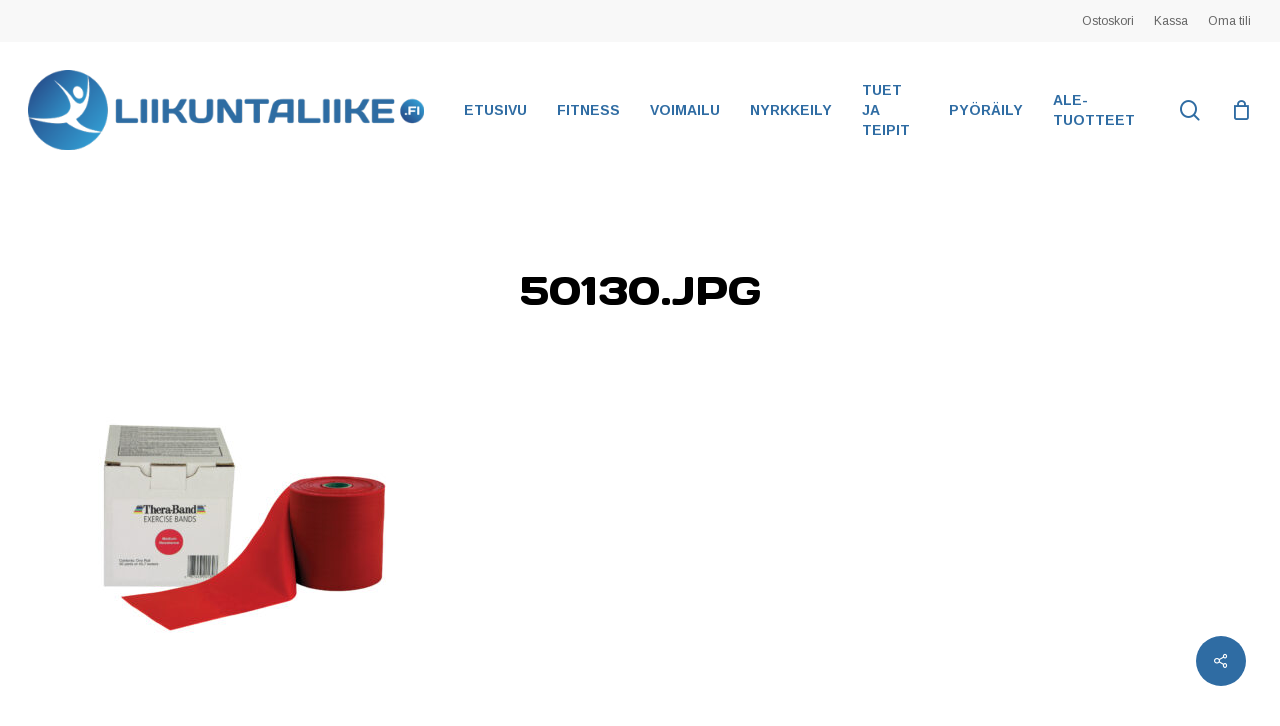

--- FILE ---
content_type: text/html; charset=UTF-8
request_url: https://liikuntaliike.fi/?attachment_id=17287
body_size: 16907
content:
<!doctype html>
<html lang="fi" class="no-js">
<head>
	<meta charset="UTF-8">
	<meta name="viewport" content="width=device-width, initial-scale=1, maximum-scale=1, user-scalable=0" /><meta name='robots' content='index, follow, max-image-preview:large, max-snippet:-1, max-video-preview:-1' />
	<style>img:is([sizes="auto" i], [sizes^="auto," i]) { contain-intrinsic-size: 3000px 1500px }</style>
	<script id="cookieyes" type="text/javascript" src="https://cdn-cookieyes.com/client_data/b977064d87a3ed2a7149a155/script.js"></script>
	<!-- This site is optimized with the Yoast SEO plugin v26.8 - https://yoast.com/product/yoast-seo-wordpress/ -->
	<title>50130.jpg - Liikuntaliike</title>
	<link rel="canonical" href="https://liikuntaliike.fi/" />
	<meta property="og:locale" content="fi_FI" />
	<meta property="og:type" content="article" />
	<meta property="og:title" content="50130.jpg - Liikuntaliike" />
	<meta property="og:url" content="https://liikuntaliike.fi/" />
	<meta property="og:site_name" content="Liikuntaliike" />
	<meta property="article:publisher" content="https://www.facebook.com/Liikuntaliike/" />
	<meta property="og:image" content="https://liikuntaliike.fi" />
	<meta property="og:image:width" content="2043" />
	<meta property="og:image:height" content="1500" />
	<meta property="og:image:type" content="image/jpeg" />
	<meta name="twitter:card" content="summary_large_image" />
	<script type="application/ld+json" class="yoast-schema-graph">{"@context":"https://schema.org","@graph":[{"@type":"WebPage","@id":"https://liikuntaliike.fi/","url":"https://liikuntaliike.fi/","name":"50130.jpg - Liikuntaliike","isPartOf":{"@id":"https://liikuntaliike.fi/#website"},"primaryImageOfPage":{"@id":"https://liikuntaliike.fi/#primaryimage"},"image":{"@id":"https://liikuntaliike.fi/#primaryimage"},"thumbnailUrl":"https://liikuntaliike.fi/wp-content/uploads/2020/04/50130.jpg","datePublished":"2020-04-17T17:50:14+00:00","breadcrumb":{"@id":"https://liikuntaliike.fi/#breadcrumb"},"inLanguage":"fi","potentialAction":[{"@type":"ReadAction","target":["https://liikuntaliike.fi/"]}]},{"@type":"ImageObject","inLanguage":"fi","@id":"https://liikuntaliike.fi/#primaryimage","url":"https://liikuntaliike.fi/wp-content/uploads/2020/04/50130.jpg","contentUrl":"https://liikuntaliike.fi/wp-content/uploads/2020/04/50130.jpg","width":2043,"height":1500},{"@type":"BreadcrumbList","@id":"https://liikuntaliike.fi/#breadcrumb","itemListElement":[{"@type":"ListItem","position":1,"name":"Etusivu","item":"https://liikuntaliike.fi/"},{"@type":"ListItem","position":2,"name":"Thera-Band Jumppanauha 45m","item":"https://liikuntaliike.fi/tuote/thera-band-jumppanauha/"},{"@type":"ListItem","position":3,"name":"50130.jpg"}]},{"@type":"WebSite","@id":"https://liikuntaliike.fi/#website","url":"https://liikuntaliike.fi/","name":"Liikuntaliike","description":"Palveleva urheilutarvikkeiden ja pyörien verkkokauppa","publisher":{"@id":"https://liikuntaliike.fi/#organization"},"potentialAction":[{"@type":"SearchAction","target":{"@type":"EntryPoint","urlTemplate":"https://liikuntaliike.fi/?s={search_term_string}"},"query-input":{"@type":"PropertyValueSpecification","valueRequired":true,"valueName":"search_term_string"}}],"inLanguage":"fi"},{"@type":"Organization","@id":"https://liikuntaliike.fi/#organization","name":"LiikuntaLiike","url":"https://liikuntaliike.fi/","logo":{"@type":"ImageObject","inLanguage":"fi","@id":"https://liikuntaliike.fi/#/schema/logo/image/","url":"https://liikuntaliike.fi/wp-content/uploads/2014/10/Liikuntaliike_logo_final.png","contentUrl":"https://liikuntaliike.fi/wp-content/uploads/2014/10/Liikuntaliike_logo_final.png","width":391,"height":75,"caption":"LiikuntaLiike"},"image":{"@id":"https://liikuntaliike.fi/#/schema/logo/image/"},"sameAs":["https://www.facebook.com/Liikuntaliike/","https://www.instagram.com/liikuntaliike/","https://fi.pinterest.com/liikuntaliike/pins/"]}]}</script>
	<!-- / Yoast SEO plugin. -->


<link rel='dns-prefetch' href='//www.googletagmanager.com' />
<link rel='dns-prefetch' href='//fonts.googleapis.com' />
<link rel="alternate" type="application/rss+xml" title="Liikuntaliike &raquo; syöte" href="https://liikuntaliike.fi/feed/" />
<link rel="alternate" type="application/rss+xml" title="Liikuntaliike &raquo; kommenttien syöte" href="https://liikuntaliike.fi/comments/feed/" />
<script type="text/javascript">
/* <![CDATA[ */
window._wpemojiSettings = {"baseUrl":"https:\/\/s.w.org\/images\/core\/emoji\/15.0.3\/72x72\/","ext":".png","svgUrl":"https:\/\/s.w.org\/images\/core\/emoji\/15.0.3\/svg\/","svgExt":".svg","source":{"concatemoji":"https:\/\/liikuntaliike.fi\/wp-includes\/js\/wp-emoji-release.min.js?ver=6.7.4"}};
/*! This file is auto-generated */
!function(i,n){var o,s,e;function c(e){try{var t={supportTests:e,timestamp:(new Date).valueOf()};sessionStorage.setItem(o,JSON.stringify(t))}catch(e){}}function p(e,t,n){e.clearRect(0,0,e.canvas.width,e.canvas.height),e.fillText(t,0,0);var t=new Uint32Array(e.getImageData(0,0,e.canvas.width,e.canvas.height).data),r=(e.clearRect(0,0,e.canvas.width,e.canvas.height),e.fillText(n,0,0),new Uint32Array(e.getImageData(0,0,e.canvas.width,e.canvas.height).data));return t.every(function(e,t){return e===r[t]})}function u(e,t,n){switch(t){case"flag":return n(e,"\ud83c\udff3\ufe0f\u200d\u26a7\ufe0f","\ud83c\udff3\ufe0f\u200b\u26a7\ufe0f")?!1:!n(e,"\ud83c\uddfa\ud83c\uddf3","\ud83c\uddfa\u200b\ud83c\uddf3")&&!n(e,"\ud83c\udff4\udb40\udc67\udb40\udc62\udb40\udc65\udb40\udc6e\udb40\udc67\udb40\udc7f","\ud83c\udff4\u200b\udb40\udc67\u200b\udb40\udc62\u200b\udb40\udc65\u200b\udb40\udc6e\u200b\udb40\udc67\u200b\udb40\udc7f");case"emoji":return!n(e,"\ud83d\udc26\u200d\u2b1b","\ud83d\udc26\u200b\u2b1b")}return!1}function f(e,t,n){var r="undefined"!=typeof WorkerGlobalScope&&self instanceof WorkerGlobalScope?new OffscreenCanvas(300,150):i.createElement("canvas"),a=r.getContext("2d",{willReadFrequently:!0}),o=(a.textBaseline="top",a.font="600 32px Arial",{});return e.forEach(function(e){o[e]=t(a,e,n)}),o}function t(e){var t=i.createElement("script");t.src=e,t.defer=!0,i.head.appendChild(t)}"undefined"!=typeof Promise&&(o="wpEmojiSettingsSupports",s=["flag","emoji"],n.supports={everything:!0,everythingExceptFlag:!0},e=new Promise(function(e){i.addEventListener("DOMContentLoaded",e,{once:!0})}),new Promise(function(t){var n=function(){try{var e=JSON.parse(sessionStorage.getItem(o));if("object"==typeof e&&"number"==typeof e.timestamp&&(new Date).valueOf()<e.timestamp+604800&&"object"==typeof e.supportTests)return e.supportTests}catch(e){}return null}();if(!n){if("undefined"!=typeof Worker&&"undefined"!=typeof OffscreenCanvas&&"undefined"!=typeof URL&&URL.createObjectURL&&"undefined"!=typeof Blob)try{var e="postMessage("+f.toString()+"("+[JSON.stringify(s),u.toString(),p.toString()].join(",")+"));",r=new Blob([e],{type:"text/javascript"}),a=new Worker(URL.createObjectURL(r),{name:"wpTestEmojiSupports"});return void(a.onmessage=function(e){c(n=e.data),a.terminate(),t(n)})}catch(e){}c(n=f(s,u,p))}t(n)}).then(function(e){for(var t in e)n.supports[t]=e[t],n.supports.everything=n.supports.everything&&n.supports[t],"flag"!==t&&(n.supports.everythingExceptFlag=n.supports.everythingExceptFlag&&n.supports[t]);n.supports.everythingExceptFlag=n.supports.everythingExceptFlag&&!n.supports.flag,n.DOMReady=!1,n.readyCallback=function(){n.DOMReady=!0}}).then(function(){return e}).then(function(){var e;n.supports.everything||(n.readyCallback(),(e=n.source||{}).concatemoji?t(e.concatemoji):e.wpemoji&&e.twemoji&&(t(e.twemoji),t(e.wpemoji)))}))}((window,document),window._wpemojiSettings);
/* ]]> */
</script>
<link rel='stylesheet' id='shipit-pickup-point-block-css' href='https://liikuntaliike.fi/wp-content/plugins/wb-shipit/includes/pickup_point_search_block/build/style-shipit-pickup-point-search.css?ver=2.4.1' type='text/css' media='all' />
<style id='wp-emoji-styles-inline-css' type='text/css'>

	img.wp-smiley, img.emoji {
		display: inline !important;
		border: none !important;
		box-shadow: none !important;
		height: 1em !important;
		width: 1em !important;
		margin: 0 0.07em !important;
		vertical-align: -0.1em !important;
		background: none !important;
		padding: 0 !important;
	}
</style>
<link rel='stylesheet' id='wp-block-library-css' href='https://liikuntaliike.fi/wp-includes/css/dist/block-library/style.min.css?ver=6.7.4' type='text/css' media='all' />
<style id='global-styles-inline-css' type='text/css'>
:root{--wp--preset--aspect-ratio--square: 1;--wp--preset--aspect-ratio--4-3: 4/3;--wp--preset--aspect-ratio--3-4: 3/4;--wp--preset--aspect-ratio--3-2: 3/2;--wp--preset--aspect-ratio--2-3: 2/3;--wp--preset--aspect-ratio--16-9: 16/9;--wp--preset--aspect-ratio--9-16: 9/16;--wp--preset--color--black: #000000;--wp--preset--color--cyan-bluish-gray: #abb8c3;--wp--preset--color--white: #ffffff;--wp--preset--color--pale-pink: #f78da7;--wp--preset--color--vivid-red: #cf2e2e;--wp--preset--color--luminous-vivid-orange: #ff6900;--wp--preset--color--luminous-vivid-amber: #fcb900;--wp--preset--color--light-green-cyan: #7bdcb5;--wp--preset--color--vivid-green-cyan: #00d084;--wp--preset--color--pale-cyan-blue: #8ed1fc;--wp--preset--color--vivid-cyan-blue: #0693e3;--wp--preset--color--vivid-purple: #9b51e0;--wp--preset--gradient--vivid-cyan-blue-to-vivid-purple: linear-gradient(135deg,rgba(6,147,227,1) 0%,rgb(155,81,224) 100%);--wp--preset--gradient--light-green-cyan-to-vivid-green-cyan: linear-gradient(135deg,rgb(122,220,180) 0%,rgb(0,208,130) 100%);--wp--preset--gradient--luminous-vivid-amber-to-luminous-vivid-orange: linear-gradient(135deg,rgba(252,185,0,1) 0%,rgba(255,105,0,1) 100%);--wp--preset--gradient--luminous-vivid-orange-to-vivid-red: linear-gradient(135deg,rgba(255,105,0,1) 0%,rgb(207,46,46) 100%);--wp--preset--gradient--very-light-gray-to-cyan-bluish-gray: linear-gradient(135deg,rgb(238,238,238) 0%,rgb(169,184,195) 100%);--wp--preset--gradient--cool-to-warm-spectrum: linear-gradient(135deg,rgb(74,234,220) 0%,rgb(151,120,209) 20%,rgb(207,42,186) 40%,rgb(238,44,130) 60%,rgb(251,105,98) 80%,rgb(254,248,76) 100%);--wp--preset--gradient--blush-light-purple: linear-gradient(135deg,rgb(255,206,236) 0%,rgb(152,150,240) 100%);--wp--preset--gradient--blush-bordeaux: linear-gradient(135deg,rgb(254,205,165) 0%,rgb(254,45,45) 50%,rgb(107,0,62) 100%);--wp--preset--gradient--luminous-dusk: linear-gradient(135deg,rgb(255,203,112) 0%,rgb(199,81,192) 50%,rgb(65,88,208) 100%);--wp--preset--gradient--pale-ocean: linear-gradient(135deg,rgb(255,245,203) 0%,rgb(182,227,212) 50%,rgb(51,167,181) 100%);--wp--preset--gradient--electric-grass: linear-gradient(135deg,rgb(202,248,128) 0%,rgb(113,206,126) 100%);--wp--preset--gradient--midnight: linear-gradient(135deg,rgb(2,3,129) 0%,rgb(40,116,252) 100%);--wp--preset--font-size--small: 13px;--wp--preset--font-size--medium: 20px;--wp--preset--font-size--large: 36px;--wp--preset--font-size--x-large: 42px;--wp--preset--spacing--20: 0.44rem;--wp--preset--spacing--30: 0.67rem;--wp--preset--spacing--40: 1rem;--wp--preset--spacing--50: 1.5rem;--wp--preset--spacing--60: 2.25rem;--wp--preset--spacing--70: 3.38rem;--wp--preset--spacing--80: 5.06rem;--wp--preset--shadow--natural: 6px 6px 9px rgba(0, 0, 0, 0.2);--wp--preset--shadow--deep: 12px 12px 50px rgba(0, 0, 0, 0.4);--wp--preset--shadow--sharp: 6px 6px 0px rgba(0, 0, 0, 0.2);--wp--preset--shadow--outlined: 6px 6px 0px -3px rgba(255, 255, 255, 1), 6px 6px rgba(0, 0, 0, 1);--wp--preset--shadow--crisp: 6px 6px 0px rgba(0, 0, 0, 1);}:root { --wp--style--global--content-size: 1300px;--wp--style--global--wide-size: 1300px; }:where(body) { margin: 0; }.wp-site-blocks > .alignleft { float: left; margin-right: 2em; }.wp-site-blocks > .alignright { float: right; margin-left: 2em; }.wp-site-blocks > .aligncenter { justify-content: center; margin-left: auto; margin-right: auto; }:where(.is-layout-flex){gap: 0.5em;}:where(.is-layout-grid){gap: 0.5em;}.is-layout-flow > .alignleft{float: left;margin-inline-start: 0;margin-inline-end: 2em;}.is-layout-flow > .alignright{float: right;margin-inline-start: 2em;margin-inline-end: 0;}.is-layout-flow > .aligncenter{margin-left: auto !important;margin-right: auto !important;}.is-layout-constrained > .alignleft{float: left;margin-inline-start: 0;margin-inline-end: 2em;}.is-layout-constrained > .alignright{float: right;margin-inline-start: 2em;margin-inline-end: 0;}.is-layout-constrained > .aligncenter{margin-left: auto !important;margin-right: auto !important;}.is-layout-constrained > :where(:not(.alignleft):not(.alignright):not(.alignfull)){max-width: var(--wp--style--global--content-size);margin-left: auto !important;margin-right: auto !important;}.is-layout-constrained > .alignwide{max-width: var(--wp--style--global--wide-size);}body .is-layout-flex{display: flex;}.is-layout-flex{flex-wrap: wrap;align-items: center;}.is-layout-flex > :is(*, div){margin: 0;}body .is-layout-grid{display: grid;}.is-layout-grid > :is(*, div){margin: 0;}body{padding-top: 0px;padding-right: 0px;padding-bottom: 0px;padding-left: 0px;}:root :where(.wp-element-button, .wp-block-button__link){background-color: #32373c;border-width: 0;color: #fff;font-family: inherit;font-size: inherit;line-height: inherit;padding: calc(0.667em + 2px) calc(1.333em + 2px);text-decoration: none;}.has-black-color{color: var(--wp--preset--color--black) !important;}.has-cyan-bluish-gray-color{color: var(--wp--preset--color--cyan-bluish-gray) !important;}.has-white-color{color: var(--wp--preset--color--white) !important;}.has-pale-pink-color{color: var(--wp--preset--color--pale-pink) !important;}.has-vivid-red-color{color: var(--wp--preset--color--vivid-red) !important;}.has-luminous-vivid-orange-color{color: var(--wp--preset--color--luminous-vivid-orange) !important;}.has-luminous-vivid-amber-color{color: var(--wp--preset--color--luminous-vivid-amber) !important;}.has-light-green-cyan-color{color: var(--wp--preset--color--light-green-cyan) !important;}.has-vivid-green-cyan-color{color: var(--wp--preset--color--vivid-green-cyan) !important;}.has-pale-cyan-blue-color{color: var(--wp--preset--color--pale-cyan-blue) !important;}.has-vivid-cyan-blue-color{color: var(--wp--preset--color--vivid-cyan-blue) !important;}.has-vivid-purple-color{color: var(--wp--preset--color--vivid-purple) !important;}.has-black-background-color{background-color: var(--wp--preset--color--black) !important;}.has-cyan-bluish-gray-background-color{background-color: var(--wp--preset--color--cyan-bluish-gray) !important;}.has-white-background-color{background-color: var(--wp--preset--color--white) !important;}.has-pale-pink-background-color{background-color: var(--wp--preset--color--pale-pink) !important;}.has-vivid-red-background-color{background-color: var(--wp--preset--color--vivid-red) !important;}.has-luminous-vivid-orange-background-color{background-color: var(--wp--preset--color--luminous-vivid-orange) !important;}.has-luminous-vivid-amber-background-color{background-color: var(--wp--preset--color--luminous-vivid-amber) !important;}.has-light-green-cyan-background-color{background-color: var(--wp--preset--color--light-green-cyan) !important;}.has-vivid-green-cyan-background-color{background-color: var(--wp--preset--color--vivid-green-cyan) !important;}.has-pale-cyan-blue-background-color{background-color: var(--wp--preset--color--pale-cyan-blue) !important;}.has-vivid-cyan-blue-background-color{background-color: var(--wp--preset--color--vivid-cyan-blue) !important;}.has-vivid-purple-background-color{background-color: var(--wp--preset--color--vivid-purple) !important;}.has-black-border-color{border-color: var(--wp--preset--color--black) !important;}.has-cyan-bluish-gray-border-color{border-color: var(--wp--preset--color--cyan-bluish-gray) !important;}.has-white-border-color{border-color: var(--wp--preset--color--white) !important;}.has-pale-pink-border-color{border-color: var(--wp--preset--color--pale-pink) !important;}.has-vivid-red-border-color{border-color: var(--wp--preset--color--vivid-red) !important;}.has-luminous-vivid-orange-border-color{border-color: var(--wp--preset--color--luminous-vivid-orange) !important;}.has-luminous-vivid-amber-border-color{border-color: var(--wp--preset--color--luminous-vivid-amber) !important;}.has-light-green-cyan-border-color{border-color: var(--wp--preset--color--light-green-cyan) !important;}.has-vivid-green-cyan-border-color{border-color: var(--wp--preset--color--vivid-green-cyan) !important;}.has-pale-cyan-blue-border-color{border-color: var(--wp--preset--color--pale-cyan-blue) !important;}.has-vivid-cyan-blue-border-color{border-color: var(--wp--preset--color--vivid-cyan-blue) !important;}.has-vivid-purple-border-color{border-color: var(--wp--preset--color--vivid-purple) !important;}.has-vivid-cyan-blue-to-vivid-purple-gradient-background{background: var(--wp--preset--gradient--vivid-cyan-blue-to-vivid-purple) !important;}.has-light-green-cyan-to-vivid-green-cyan-gradient-background{background: var(--wp--preset--gradient--light-green-cyan-to-vivid-green-cyan) !important;}.has-luminous-vivid-amber-to-luminous-vivid-orange-gradient-background{background: var(--wp--preset--gradient--luminous-vivid-amber-to-luminous-vivid-orange) !important;}.has-luminous-vivid-orange-to-vivid-red-gradient-background{background: var(--wp--preset--gradient--luminous-vivid-orange-to-vivid-red) !important;}.has-very-light-gray-to-cyan-bluish-gray-gradient-background{background: var(--wp--preset--gradient--very-light-gray-to-cyan-bluish-gray) !important;}.has-cool-to-warm-spectrum-gradient-background{background: var(--wp--preset--gradient--cool-to-warm-spectrum) !important;}.has-blush-light-purple-gradient-background{background: var(--wp--preset--gradient--blush-light-purple) !important;}.has-blush-bordeaux-gradient-background{background: var(--wp--preset--gradient--blush-bordeaux) !important;}.has-luminous-dusk-gradient-background{background: var(--wp--preset--gradient--luminous-dusk) !important;}.has-pale-ocean-gradient-background{background: var(--wp--preset--gradient--pale-ocean) !important;}.has-electric-grass-gradient-background{background: var(--wp--preset--gradient--electric-grass) !important;}.has-midnight-gradient-background{background: var(--wp--preset--gradient--midnight) !important;}.has-small-font-size{font-size: var(--wp--preset--font-size--small) !important;}.has-medium-font-size{font-size: var(--wp--preset--font-size--medium) !important;}.has-large-font-size{font-size: var(--wp--preset--font-size--large) !important;}.has-x-large-font-size{font-size: var(--wp--preset--font-size--x-large) !important;}
:where(.wp-block-post-template.is-layout-flex){gap: 1.25em;}:where(.wp-block-post-template.is-layout-grid){gap: 1.25em;}
:where(.wp-block-columns.is-layout-flex){gap: 2em;}:where(.wp-block-columns.is-layout-grid){gap: 2em;}
:root :where(.wp-block-pullquote){font-size: 1.5em;line-height: 1.6;}
</style>
<link rel='stylesheet' id='salient-social-css' href='https://liikuntaliike.fi/wp-content/plugins/salient-social/css/style.css?ver=1.2.6' type='text/css' media='all' />
<style id='salient-social-inline-css' type='text/css'>

  .sharing-default-minimal .nectar-love.loved,
  body .nectar-social[data-color-override="override"].fixed > a:before, 
  body .nectar-social[data-color-override="override"].fixed .nectar-social-inner a,
  .sharing-default-minimal .nectar-social[data-color-override="override"] .nectar-social-inner a:hover,
  .nectar-social.vertical[data-color-override="override"] .nectar-social-inner a:hover {
    background-color: #2f6ca3;
  }
  .nectar-social.hover .nectar-love.loved,
  .nectar-social.hover > .nectar-love-button a:hover,
  .nectar-social[data-color-override="override"].hover > div a:hover,
  #single-below-header .nectar-social[data-color-override="override"].hover > div a:hover,
  .nectar-social[data-color-override="override"].hover .share-btn:hover,
  .sharing-default-minimal .nectar-social[data-color-override="override"] .nectar-social-inner a {
    border-color: #2f6ca3;
  }
  #single-below-header .nectar-social.hover .nectar-love.loved i,
  #single-below-header .nectar-social.hover[data-color-override="override"] a:hover,
  #single-below-header .nectar-social.hover[data-color-override="override"] a:hover i,
  #single-below-header .nectar-social.hover .nectar-love-button a:hover i,
  .nectar-love:hover i,
  .hover .nectar-love:hover .total_loves,
  .nectar-love.loved i,
  .nectar-social.hover .nectar-love.loved .total_loves,
  .nectar-social.hover .share-btn:hover, 
  .nectar-social[data-color-override="override"].hover .nectar-social-inner a:hover,
  .nectar-social[data-color-override="override"].hover > div:hover span,
  .sharing-default-minimal .nectar-social[data-color-override="override"] .nectar-social-inner a:not(:hover) i,
  .sharing-default-minimal .nectar-social[data-color-override="override"] .nectar-social-inner a:not(:hover) {
    color: #2f6ca3;
  }
</style>
<link rel='stylesheet' id='woocommerce_shipit_profrontend_css-css' href='https://liikuntaliike.fi/wp-content/plugins/wb-shipit/assets/css/frontend.min.css?ver=1.0.0' type='text/css' media='all' />
<link rel='stylesheet' id='woocommerce_shipit_propickup-point-search-v2-css-css' href='https://liikuntaliike.fi/wp-content/plugins/wb-shipit/includes/pickup_point_search/dist/index.css?ver=1.0.0' type='text/css' media='all' />
<link rel='stylesheet' id='woocommerce-layout-css' href='https://liikuntaliike.fi/wp-content/plugins/woocommerce/assets/css/woocommerce-layout.css?ver=10.3.7' type='text/css' media='all' />
<link rel='stylesheet' id='woocommerce-smallscreen-css' href='https://liikuntaliike.fi/wp-content/plugins/woocommerce/assets/css/woocommerce-smallscreen.css?ver=10.3.7' type='text/css' media='only screen and (max-width: 768px)' />
<link rel='stylesheet' id='woocommerce-general-css' href='https://liikuntaliike.fi/wp-content/plugins/woocommerce/assets/css/woocommerce.css?ver=10.3.7' type='text/css' media='all' />
<style id='woocommerce-inline-inline-css' type='text/css'>
.woocommerce form .form-row .required { visibility: visible; }
</style>
<link rel='stylesheet' id='dashicons-css' href='https://liikuntaliike.fi/wp-includes/css/dashicons.min.css?ver=6.7.4' type='text/css' media='all' />
<link rel='stylesheet' id='brands-styles-css' href='https://liikuntaliike.fi/wp-content/plugins/woocommerce/assets/css/brands.css?ver=10.3.7' type='text/css' media='all' />
<link rel='stylesheet' id='font-awesome-css' href='https://liikuntaliike.fi/wp-content/themes/salient/css/font-awesome-legacy.min.css?ver=4.7.1' type='text/css' media='all' />
<link rel='stylesheet' id='salient-grid-system-css' href='https://liikuntaliike.fi/wp-content/themes/salient/css/build/grid-system.css?ver=18.0.2' type='text/css' media='all' />
<link rel='stylesheet' id='main-styles-css' href='https://liikuntaliike.fi/wp-content/themes/salient/css/build/style.css?ver=18.0.2' type='text/css' media='all' />
<link rel='stylesheet' id='nectar-header-secondary-nav-css' href='https://liikuntaliike.fi/wp-content/themes/salient/css/build/header/header-secondary-nav.css?ver=18.0.2' type='text/css' media='all' />
<link rel='stylesheet' id='nectar-single-styles-css' href='https://liikuntaliike.fi/wp-content/themes/salient/css/build/single.css?ver=18.0.2' type='text/css' media='all' />
<link rel='stylesheet' id='nectar-wpforms-css' href='https://liikuntaliike.fi/wp-content/themes/salient/css/build/third-party/wpforms.css?ver=18.0.2' type='text/css' media='all' />
<link rel='stylesheet' id='nectar_default_font_open_sans-css' href='https://fonts.googleapis.com/css?family=Open+Sans%3A300%2C400%2C600%2C700&#038;subset=latin%2Clatin-ext' type='text/css' media='all' />
<link rel='stylesheet' id='responsive-css' href='https://liikuntaliike.fi/wp-content/themes/salient/css/build/responsive.css?ver=18.0.2' type='text/css' media='all' />
<link rel='stylesheet' id='nectar-product-style-material-css' href='https://liikuntaliike.fi/wp-content/themes/salient/css/build/third-party/woocommerce/product-style-material.css?ver=18.0.2' type='text/css' media='all' />
<link rel='stylesheet' id='woocommerce-css' href='https://liikuntaliike.fi/wp-content/themes/salient/css/build/woocommerce.css?ver=18.0.2' type='text/css' media='all' />
<link rel='stylesheet' id='select2-css' href='https://liikuntaliike.fi/wp-content/plugins/woocommerce/assets/css/select2.css?ver=10.3.7' type='text/css' media='all' />
<link rel='stylesheet' id='skin-material-css' href='https://liikuntaliike.fi/wp-content/themes/salient/css/build/skin-material.css?ver=18.0.2' type='text/css' media='all' />
<link rel='stylesheet' id='salient-wp-menu-dynamic-css' href='https://liikuntaliike.fi/wp-content/uploads/salient/menu-dynamic.css?ver=81293' type='text/css' media='all' />
<link rel='stylesheet' id='dynamic-css-css' href='https://liikuntaliike.fi/wp-content/uploads/salient/salient-dynamic-styles.css?ver=83034' type='text/css' media='all' />
<style id='dynamic-css-inline-css' type='text/css'>
@media only screen and (min-width:1000px){body #ajax-content-wrap.no-scroll{min-height:calc(100vh - 178px);height:calc(100vh - 178px)!important;}}@media only screen and (min-width:1000px){#page-header-wrap.fullscreen-header,#page-header-wrap.fullscreen-header #page-header-bg,html:not(.nectar-box-roll-loaded) .nectar-box-roll > #page-header-bg.fullscreen-header,.nectar_fullscreen_zoom_recent_projects,#nectar_fullscreen_rows:not(.afterLoaded) > div{height:calc(100vh - 177px);}.wpb_row.vc_row-o-full-height.top-level,.wpb_row.vc_row-o-full-height.top-level > .col.span_12{min-height:calc(100vh - 177px);}html:not(.nectar-box-roll-loaded) .nectar-box-roll > #page-header-bg.fullscreen-header{top:178px;}.nectar-slider-wrap[data-fullscreen="true"]:not(.loaded),.nectar-slider-wrap[data-fullscreen="true"]:not(.loaded) .swiper-container{height:calc(100vh - 176px)!important;}.admin-bar .nectar-slider-wrap[data-fullscreen="true"]:not(.loaded),.admin-bar .nectar-slider-wrap[data-fullscreen="true"]:not(.loaded) .swiper-container{height:calc(100vh - 176px - 32px)!important;}}.admin-bar[class*="page-template-template-no-header"] .wpb_row.vc_row-o-full-height.top-level,.admin-bar[class*="page-template-template-no-header"] .wpb_row.vc_row-o-full-height.top-level > .col.span_12{min-height:calc(100vh - 32px);}body[class*="page-template-template-no-header"] .wpb_row.vc_row-o-full-height.top-level,body[class*="page-template-template-no-header"] .wpb_row.vc_row-o-full-height.top-level > .col.span_12{min-height:100vh;}@media only screen and (max-width:999px){.using-mobile-browser #nectar_fullscreen_rows:not(.afterLoaded):not([data-mobile-disable="on"]) > div{height:calc(100vh - 116px);}.using-mobile-browser .wpb_row.vc_row-o-full-height.top-level,.using-mobile-browser .wpb_row.vc_row-o-full-height.top-level > .col.span_12,[data-permanent-transparent="1"].using-mobile-browser .wpb_row.vc_row-o-full-height.top-level,[data-permanent-transparent="1"].using-mobile-browser .wpb_row.vc_row-o-full-height.top-level > .col.span_12{min-height:calc(100vh - 116px);}html:not(.nectar-box-roll-loaded) .nectar-box-roll > #page-header-bg.fullscreen-header,.nectar_fullscreen_zoom_recent_projects,.nectar-slider-wrap[data-fullscreen="true"]:not(.loaded),.nectar-slider-wrap[data-fullscreen="true"]:not(.loaded) .swiper-container,#nectar_fullscreen_rows:not(.afterLoaded):not([data-mobile-disable="on"]) > div{height:calc(100vh - 63px);}.wpb_row.vc_row-o-full-height.top-level,.wpb_row.vc_row-o-full-height.top-level > .col.span_12{min-height:calc(100vh - 63px);}body[data-transparent-header="false"] #ajax-content-wrap.no-scroll{min-height:calc(100vh - 63px);height:calc(100vh - 63px);}}.post-type-archive-product.woocommerce .container-wrap,.tax-product_cat.woocommerce .container-wrap{background-color:#f6f6f6;}.woocommerce.single-product #single-meta{position:relative!important;top:0!important;margin:0;left:8px;height:auto;}.woocommerce.single-product #single-meta:after{display:block;content:" ";clear:both;height:1px;}.woocommerce ul.products li.product.material,.woocommerce-page ul.products li.product.material{background-color:#ffffff;}.woocommerce ul.products li.product.minimal .product-wrap,.woocommerce ul.products li.product.minimal .background-color-expand,.woocommerce-page ul.products li.product.minimal .product-wrap,.woocommerce-page ul.products li.product.minimal .background-color-expand{background-color:#ffffff;}.screen-reader-text,.nectar-skip-to-content:not(:focus){border:0;clip:rect(1px,1px,1px,1px);clip-path:inset(50%);height:1px;margin:-1px;overflow:hidden;padding:0;position:absolute!important;width:1px;word-wrap:normal!important;}.row .col img:not([srcset]){width:auto;}.row .col img.img-with-animation.nectar-lazy:not([srcset]){width:100%;}
span.posted_in, span.tagged_as, .product-stock-qty {
    display: none !important;
}


.woocommerce-page .woocommerce p.cart-empty {
    font-size: 200% !important;
    line-height: 120% !important;
}


.woocommerce #sidebar div ul .current-cat > a {
    color: #e82833 !important;
}

#sidebar div ul {
    padding: 10px 0 !important;
}

#sidebar div ul li {
    font-weight: bold !important;
}

#sidebar div ul li ul li {
   font-weight: normal !important;
}

.shadow {
    text-shadow: 0px 0px 10px #CCC;
}

.product_meta {
    display: none !important;
}

@media only screen and (max-width: 999px) {
div.widget.woocommerce.widget_product_search, div.widget.woocommerce.widget_product_search form {
    display: none !important;
}

.nectar-shop-header .woocommerce-breadcrumb {
    margin-bottom: 0px !important;
}

body[data-fancy-form-rcs="1"].woocommerce .woocommerce-result-count, body[data-fancy-form-rcs="1"].woocommerce-page .woocommerce-result-count {
    display: none !important;
}

div#woocommerce_price_filter-3 {
    display: none !important;
}

.woocommerce .woocommerce-breadcrumb {
    font-size: .72em !important;
}

.nectar-shop-header .woocommerce-breadcrumb {
    padding: 3px 0 !important;
    line-height: 10px !important;
    margin-bottom: 10px !important;
}

#page-header-bg h1, .nectar-box-roll .overlaid-content h1 {
    font-size: 30px !important;
    line-height: 40px !important;
}

div#woocommerce_product_categories-7 {
    display: none !important;
}
}

/*tekstin piilotus osastosivulta: valituna kaltaisia tuotteita ei ole*/
p.woocommerce-info {
    display: none !important;
}
</style>
<link rel='stylesheet' id='redux-google-fonts-salient_redux-css' href='https://fonts.googleapis.com/css?family=Arimo%3A700%2C400%7CDays+One%3A400&#038;subset=latin&#038;ver=6.7.4' type='text/css' media='all' />
<script type="text/javascript" src="https://liikuntaliike.fi/wp-includes/js/jquery/jquery.min.js?ver=3.7.1" id="jquery-core-js"></script>
<script type="text/javascript" src="https://liikuntaliike.fi/wp-includes/js/jquery/jquery-migrate.min.js?ver=3.4.1" id="jquery-migrate-js"></script>
<script type="text/javascript" src="https://liikuntaliike.fi/wp-content/plugins/woocommerce/assets/js/jquery-blockui/jquery.blockUI.min.js?ver=2.7.0-wc.10.3.7" id="wc-jquery-blockui-js" defer="defer" data-wp-strategy="defer"></script>
<script type="text/javascript" id="wc-add-to-cart-js-extra">
/* <![CDATA[ */
var wc_add_to_cart_params = {"ajax_url":"\/wp-admin\/admin-ajax.php","wc_ajax_url":"\/?wc-ajax=%%endpoint%%","i18n_view_cart":"N\u00e4yt\u00e4 ostoskori","cart_url":"https:\/\/liikuntaliike.fi\/ostoskori-2\/","is_cart":"","cart_redirect_after_add":"no"};
/* ]]> */
</script>
<script type="text/javascript" src="https://liikuntaliike.fi/wp-content/plugins/woocommerce/assets/js/frontend/add-to-cart.min.js?ver=10.3.7" id="wc-add-to-cart-js" defer="defer" data-wp-strategy="defer"></script>
<script type="text/javascript" src="https://liikuntaliike.fi/wp-content/plugins/woocommerce/assets/js/js-cookie/js.cookie.min.js?ver=2.1.4-wc.10.3.7" id="wc-js-cookie-js" defer="defer" data-wp-strategy="defer"></script>
<script type="text/javascript" id="woocommerce-js-extra">
/* <![CDATA[ */
var woocommerce_params = {"ajax_url":"\/wp-admin\/admin-ajax.php","wc_ajax_url":"\/?wc-ajax=%%endpoint%%","i18n_password_show":"N\u00e4yt\u00e4 salasana","i18n_password_hide":"Piilota salasana"};
/* ]]> */
</script>
<script type="text/javascript" src="https://liikuntaliike.fi/wp-content/plugins/woocommerce/assets/js/frontend/woocommerce.min.js?ver=10.3.7" id="woocommerce-js" defer="defer" data-wp-strategy="defer"></script>
<script type="text/javascript" src="https://liikuntaliike.fi/wp-content/plugins/woocommerce/assets/js/select2/select2.full.min.js?ver=4.0.3-wc.10.3.7" id="wc-select2-js" defer="defer" data-wp-strategy="defer"></script>
<script type="text/javascript" src="https://liikuntaliike.fi/wp-includes/js/dist/hooks.min.js?ver=4d63a3d491d11ffd8ac6" id="wp-hooks-js"></script>
<script type="text/javascript" id="wpm-js-extra">
/* <![CDATA[ */
var wpm = {"ajax_url":"https:\/\/liikuntaliike.fi\/wp-admin\/admin-ajax.php","root":"https:\/\/liikuntaliike.fi\/wp-json\/","nonce_wp_rest":"61f457a99f","nonce_ajax":"bd0708eeba"};
/* ]]> */
</script>
<script type="text/javascript" src="https://liikuntaliike.fi/wp-content/plugins/woocommerce-google-adwords-conversion-tracking-tag/js/public/free/wpm-public.p1.min.js?ver=1.54.1" id="wpm-js"></script>

<!-- Google tag (gtag.js) snippet added by Site Kit -->
<!-- Google Analytics snippet added by Site Kit -->
<script type="text/javascript" src="https://www.googletagmanager.com/gtag/js?id=G-J55FYJ7N88" id="google_gtagjs-js" async></script>
<script type="text/javascript" id="google_gtagjs-js-after">
/* <![CDATA[ */
window.dataLayer = window.dataLayer || [];function gtag(){dataLayer.push(arguments);}
gtag("set","linker",{"domains":["liikuntaliike.fi"]});
gtag("js", new Date());
gtag("set", "developer_id.dZTNiMT", true);
gtag("config", "G-J55FYJ7N88");
/* ]]> */
</script>
<script></script><link rel="https://api.w.org/" href="https://liikuntaliike.fi/wp-json/" /><link rel="alternate" title="JSON" type="application/json" href="https://liikuntaliike.fi/wp-json/wp/v2/media/17287" /><link rel="EditURI" type="application/rsd+xml" title="RSD" href="https://liikuntaliike.fi/xmlrpc.php?rsd" />
<meta name="generator" content="WordPress 6.7.4" />
<meta name="generator" content="WooCommerce 10.3.7" />
<link rel='shortlink' href='https://liikuntaliike.fi/?p=17287' />
<link rel="alternate" title="oEmbed (JSON)" type="application/json+oembed" href="https://liikuntaliike.fi/wp-json/oembed/1.0/embed?url=https%3A%2F%2Fliikuntaliike.fi%2F%3Fattachment_id%3D17287" />
<link rel="alternate" title="oEmbed (XML)" type="text/xml+oembed" href="https://liikuntaliike.fi/wp-json/oembed/1.0/embed?url=https%3A%2F%2Fliikuntaliike.fi%2F%3Fattachment_id%3D17287&#038;format=xml" />
<meta name="generator" content="Site Kit by Google 1.170.0" />            <style type="text/css">
                .paytrail-provider-group {
                    background-color: #ebebeb !important;
                    color: #515151 !important;
                }
                .paytrail-provider-group.selected {
                    background-color: #33798d !important;
                    color: #ffffff !important;
                }
                .paytrail-provider-group.selected div {
                    color: #ffffff !important;
                }
                .paytrail-provider-group:hover {
                    background-color: #d0d0d0 !important;
                    color: #515151 !important;
                }
                .paytrail-provider-group.selected:hover {
                    background-color: #33798d !important;
                    color: #ffffff !important;
                }
                .woocommerce-checkout #payment .paytrail-woocommerce-payment-fields--list-item--input:checked+.paytrail-woocommerce-payment-fields--list-item--wrapper, .woocommerce-checkout #payment .paytrail-woocommerce-payment-fields--list-item:hover .paytrail-woocommerce-payment-fields--list-item--wrapper {
                    border: 2px solid #33798d !important;
                }
                .woocommerce-checkout #payment ul.payment_methods li.paytrail-woocommerce-payment-fields--list-item .paytrail-woocommerce-payment-fields--list-item--wrapper:hover {
                    border: 2px solid #5399ad !important;
                }
            </style>
        <script type="text/javascript"> var root = document.getElementsByTagName( "html" )[0]; root.setAttribute( "class", "js" ); </script><!-- Global site tag (gtag.js) - Google Analytics -->
<script async src="https://www.googletagmanager.com/gtag/js?id=UA-107852066-4"></script>
<script>
  window.dataLayer = window.dataLayer || [];
  function gtag(){dataLayer.push(arguments);}
  gtag('js', new Date());
 
  gtag('config', 'UA-107852066-4');
</script>	<noscript><style>.woocommerce-product-gallery{ opacity: 1 !important; }</style></noscript>
	
<!-- START Pixel Manager for WooCommerce -->

		<script>

			window.wpmDataLayer = window.wpmDataLayer || {};
			window.wpmDataLayer = Object.assign(window.wpmDataLayer, {"cart":{},"cart_item_keys":{},"version":{"number":"1.54.1","pro":false,"eligible_for_updates":false,"distro":"fms","beta":false,"show":true},"pixels":{"google":{"linker":{"settings":null},"user_id":false,"ads":{"conversion_ids":{"AW-107852066":"Kauppa"},"dynamic_remarketing":{"status":true,"id_type":"post_id","send_events_with_parent_ids":true},"google_business_vertical":"retail","phone_conversion_number":"","phone_conversion_label":""},"tag_id":"AW-UA-107852066-4","tag_id_suppressed":[],"tag_gateway":{"measurement_path":""},"tcf_support":false,"consent_mode":{"is_active":false,"wait_for_update":500,"ads_data_redaction":false,"url_passthrough":true}}},"shop":{"list_name":"","list_id":"","page_type":"","currency":"EUR","selectors":{"addToCart":[],"beginCheckout":[]},"order_duplication_prevention":true,"view_item_list_trigger":{"test_mode":false,"background_color":"green","opacity":0.5,"repeat":true,"timeout":1000,"threshold":0.8},"variations_output":true,"session_active":false},"page":{"id":17287,"title":"50130.jpg","type":"attachment","categories":[],"parent":{"id":5760,"title":"Thera-Band Jumppanauha 45m &#8211; keskijäykkä (punainen)","type":"product_variation","categories":[]}},"general":{"user_logged_in":false,"scroll_tracking_thresholds":[],"page_id":17287,"exclude_domains":[],"server_2_server":{"active":false,"user_agent_exclude_patterns":[],"ip_exclude_list":[],"pageview_event_s2s":{"is_active":false,"pixels":[]}},"consent_management":{"explicit_consent":false},"lazy_load_pmw":false,"chunk_base_path":"https://liikuntaliike.fi/wp-content/plugins/woocommerce-google-adwords-conversion-tracking-tag/js/public/free/","modules":{"load_deprecated_functions":true}}});

		</script>

		
<!-- END Pixel Manager for WooCommerce -->
<style type="text/css">.recentcomments a{display:inline !important;padding:0 !important;margin:0 !important;}</style><meta name="generator" content="Powered by WPBakery Page Builder - drag and drop page builder for WordPress."/>
<link rel="icon" href="https://liikuntaliike.fi/wp-content/uploads/2020/10/cropped-favicon-1-100x100.png" sizes="32x32" />
<link rel="icon" href="https://liikuntaliike.fi/wp-content/uploads/2020/10/cropped-favicon-1-300x300.png" sizes="192x192" />
<link rel="apple-touch-icon" href="https://liikuntaliike.fi/wp-content/uploads/2020/10/cropped-favicon-1-300x300.png" />
<meta name="msapplication-TileImage" content="https://liikuntaliike.fi/wp-content/uploads/2020/10/cropped-favicon-1-300x300.png" />
<noscript><style> .wpb_animate_when_almost_visible { opacity: 1; }</style></noscript></head><body class="attachment attachment-template-default single single-attachment postid-17287 attachmentid-17287 attachment-jpeg theme-salient woocommerce-no-js material wpb-js-composer js-comp-ver-8.6.1 vc_responsive" data-footer-reveal="false" data-footer-reveal-shadow="none" data-header-format="default" data-body-border="off" data-boxed-style="" data-header-breakpoint="1000" data-dropdown-style="minimal" data-cae="easeOutCubic" data-cad="750" data-megamenu-width="contained" data-aie="none" data-ls="fancybox" data-apte="standard" data-hhun="0" data-fancy-form-rcs="1" data-form-style="default" data-form-submit="regular" data-is="minimal" data-button-style="slightly_rounded_shadow" data-user-account-button="false" data-flex-cols="true" data-col-gap="default" data-header-inherit-rc="false" data-header-search="true" data-animated-anchors="true" data-ajax-transitions="false" data-full-width-header="true" data-slide-out-widget-area="true" data-slide-out-widget-area-style="simple" data-user-set-ocm="off" data-loading-animation="none" data-bg-header="false" data-responsive="1" data-ext-responsive="true" data-ext-padding="90" data-header-resize="1" data-header-color="custom" data-transparent-header="false" data-cart="true" data-remove-m-parallax="" data-remove-m-video-bgs="" data-m-animate="0" data-force-header-trans-color="light" data-smooth-scrolling="0" data-permanent-transparent="false" >
	
	<script type="text/javascript">
	 (function(window, document) {

		document.documentElement.classList.remove("no-js");

		if(navigator.userAgent.match(/(Android|iPod|iPhone|iPad|BlackBerry|IEMobile|Opera Mini)/)) {
			document.body.className += " using-mobile-browser mobile ";
		}
		if(navigator.userAgent.match(/Mac/) && navigator.maxTouchPoints && navigator.maxTouchPoints > 2) {
			document.body.className += " using-ios-device ";
		}

		if( !("ontouchstart" in window) ) {

			var body = document.querySelector("body");
			var winW = window.innerWidth;
			var bodyW = body.clientWidth;

			if (winW > bodyW + 4) {
				body.setAttribute("style", "--scroll-bar-w: " + (winW - bodyW - 4) + "px");
			} else {
				body.setAttribute("style", "--scroll-bar-w: 0px");
			}
		}

	 })(window, document);
   </script><nav aria-label="Skip links" class="nectar-skip-to-content-wrap"><a href="#ajax-content-wrap" class="nectar-skip-to-content">Skip to main content</a></nav><div class="ocm-effect-wrap"><div class="ocm-effect-wrap-inner">	
	<div id="header-space"  data-header-mobile-fixed='1'></div> 
	
		<div id="header-outer" data-has-menu="true" data-has-buttons="yes" data-header-button_style="default" data-using-pr-menu="false" data-mobile-fixed="1" data-ptnm="false" data-lhe="default" data-user-set-bg="#ffffff" data-format="default" data-permanent-transparent="false" data-megamenu-rt="0" data-remove-fixed="0" data-header-resize="1" data-cart="true" data-transparency-option="0" data-box-shadow="large" data-shrink-num="6" data-using-secondary="1" data-using-logo="1" data-logo-height="80" data-m-logo-height="40" data-padding="28" data-full-width="true" data-condense="false" >
		
	<div id="header-secondary-outer" class="default" data-mobile="default" data-remove-fixed="0" data-lhe="default" data-secondary-text="false" data-full-width="true" data-mobile-fixed="1" data-permanent-transparent="false" >
		<div class="container">
			<nav aria-label="Secondary Navigation">
									<ul class="sf-menu">
						<li id="menu-item-18986" class="menu-item menu-item-type-post_type menu-item-object-page nectar-regular-menu-item menu-item-18986"><a href="https://liikuntaliike.fi/ostoskori-2/"><span class="menu-title-text">Ostoskori</span></a></li>
<li id="menu-item-18985" class="menu-item menu-item-type-post_type menu-item-object-page nectar-regular-menu-item menu-item-18985"><a href="https://liikuntaliike.fi/kassa/"><span class="menu-title-text">Kassa</span></a></li>
<li id="menu-item-18984" class="menu-item menu-item-type-post_type menu-item-object-page nectar-regular-menu-item menu-item-18984"><a href="https://liikuntaliike.fi/oma-tili/"><span class="menu-title-text">Oma tili</span></a></li>
					</ul>
					
			</nav>
		</div>
	</div>


<div id="search-outer" class="nectar">
	<div id="search">
		<div class="container">
			 <div id="search-box">
				 <div class="inner-wrap">
					 <div class="col span_12">
						  <form role="search" action="https://liikuntaliike.fi/" method="GET">
														 <input type="text" name="s"  value="" aria-label="Search" placeholder="Search" />
							 
						<span>Hit enter to search or ESC to close</span>
						<button aria-label="Search" class="search-box__button" type="submit">Search</button>						</form>
					</div><!--/span_12-->
				</div><!--/inner-wrap-->
			 </div><!--/search-box-->
			 <div id="close"><a href="#" role="button"><span class="screen-reader-text">Close Search</span>
				<span class="close-wrap"> <span class="close-line close-line1" role="presentation"></span> <span class="close-line close-line2" role="presentation"></span> </span>				 </a></div>
		 </div><!--/container-->
	</div><!--/search-->
</div><!--/search-outer-->

<header id="top" role="banner" aria-label="Main Menu">
		<div class="container">
		<div class="row">
			<div class="col span_3">
								<a id="logo" href="https://liikuntaliike.fi" data-supplied-ml-starting-dark="false" data-supplied-ml-starting="false" data-supplied-ml="false" >
					<img class="stnd skip-lazy default-logo dark-version" width="500" height="101" alt="Liikuntaliike" src="https://liikuntaliike.fi/wp-content/uploads/2020/10/liikuntaliike_logo_2020_500.png" srcset="https://liikuntaliike.fi/wp-content/uploads/2020/10/liikuntaliike_logo_2020_500.png 1x, https://liikuntaliike.fi/wp-content/uploads/2020/10/liikuntaliike_logo_2020_1000.png 2x" />				</a>
							</div><!--/span_3-->

			<div class="col span_9 col_last">
									<div class="nectar-mobile-only mobile-header"><div class="inner"></div></div>
									<a class="mobile-search" href="#searchbox"><span class="nectar-icon icon-salient-search" aria-hidden="true"></span><span class="screen-reader-text">search</span></a>
					
						<a id="mobile-cart-link" aria-label="Cart" data-cart-style="dropdown" href="https://liikuntaliike.fi/ostoskori-2/"><i class="icon-salient-cart"></i><div class="cart-wrap"><span>0 </span></div></a>
															<div class="slide-out-widget-area-toggle mobile-icon simple" data-custom-color="false" data-icon-animation="simple-transform">
						<div> <a href="#mobile-menu" role="button" aria-label="Navigation Menu" aria-expanded="false" class="closed">
							<span class="screen-reader-text">Menu</span><span aria-hidden="true"> <i class="lines-button x2"> <i class="lines"></i> </i> </span>						</a></div>
					</div>
				
									<nav aria-label="Main Menu">
													<ul class="sf-menu">
								<li id="menu-item-1445" class="menu-item menu-item-type-post_type menu-item-object-page menu-item-home nectar-regular-menu-item menu-item-1445"><a href="https://liikuntaliike.fi/"><span class="menu-title-text">ETUSIVU</span></a></li>
<li id="menu-item-21776" class="menu-item menu-item-type-taxonomy menu-item-object-product_cat menu-item-has-children nectar-regular-menu-item menu-item-21776"><a href="https://liikuntaliike.fi/tuote-osasto/fitness/" aria-haspopup="true" aria-expanded="false"><span class="menu-title-text">Fitness</span></a>
<ul class="sub-menu">
	<li id="menu-item-21777" class="menu-item menu-item-type-taxonomy menu-item-object-product_cat nectar-regular-menu-item menu-item-21777"><a href="https://liikuntaliike.fi/tuote-osasto/fitness/urheilutarvikkeet/"><span class="menu-title-text">Urheilutarvikkeet</span></a></li>
	<li id="menu-item-21779" class="menu-item menu-item-type-taxonomy menu-item-object-product_cat nectar-regular-menu-item menu-item-21779"><a href="https://liikuntaliike.fi/tuote-osasto/fitness/matot-ja-rullat/"><span class="menu-title-text">Matot ja rullat</span></a></li>
	<li id="menu-item-21778" class="menu-item menu-item-type-taxonomy menu-item-object-product_cat nectar-regular-menu-item menu-item-21778"><a href="https://liikuntaliike.fi/tuote-osasto/fitness/hanskat-ja-painot/"><span class="menu-title-text">Hanskat ja painot</span></a></li>
</ul>
</li>
<li id="menu-item-1447" class="menu-item menu-item-type-taxonomy menu-item-object-product_cat menu-item-has-children nectar-regular-menu-item menu-item-1447"><a href="https://liikuntaliike.fi/tuote-osasto/voimailu/" aria-haspopup="true" aria-expanded="false"><span class="menu-title-text">Voimailu</span></a>
<ul class="sub-menu">
	<li id="menu-item-21784" class="menu-item menu-item-type-taxonomy menu-item-object-product_cat nectar-regular-menu-item menu-item-21784"><a href="https://liikuntaliike.fi/tuote-osasto/voimailu/painosarjat-ja-penkit/"><span class="menu-title-text">Painosarjat ja penkit</span></a></li>
	<li id="menu-item-21785" class="menu-item menu-item-type-taxonomy menu-item-object-product_cat nectar-regular-menu-item menu-item-21785"><a href="https://liikuntaliike.fi/tuote-osasto/voimailu/levypainot-ja-tangot/"><span class="menu-title-text">Levypainot ja tangot</span></a></li>
	<li id="menu-item-21786" class="menu-item menu-item-type-taxonomy menu-item-object-product_cat nectar-regular-menu-item menu-item-21786"><a href="https://liikuntaliike.fi/tuote-osasto/voimailu/vyot-ja-hihnat/"><span class="menu-title-text">Vyöt ja hihnat</span></a></li>
	<li id="menu-item-21787" class="menu-item menu-item-type-taxonomy menu-item-object-product_cat nectar-regular-menu-item menu-item-21787"><a href="https://liikuntaliike.fi/tuote-osasto/voimailu/hanskat-ja-tarvikkeet/"><span class="menu-title-text">Hanskat ja tarvikkeet</span></a></li>
</ul>
</li>
<li id="menu-item-21766" class="menu-item menu-item-type-taxonomy menu-item-object-product_cat menu-item-has-children nectar-regular-menu-item menu-item-21766"><a href="https://liikuntaliike.fi/tuote-osasto/nyrkkeily/" aria-haspopup="true" aria-expanded="false"><span class="menu-title-text">Nyrkkeily</span></a>
<ul class="sub-menu">
	<li id="menu-item-21767" class="menu-item menu-item-type-taxonomy menu-item-object-product_cat nectar-regular-menu-item menu-item-21767"><a href="https://liikuntaliike.fi/tuote-osasto/nyrkkeily/hanskat-ja-siteet/"><span class="menu-title-text">Hanskat ja siteet</span></a></li>
	<li id="menu-item-21768" class="menu-item menu-item-type-taxonomy menu-item-object-product_cat nectar-regular-menu-item menu-item-21768"><a href="https://liikuntaliike.fi/tuote-osasto/nyrkkeily/sakit-ja-pallot/"><span class="menu-title-text">Säkit ja pallot</span></a></li>
	<li id="menu-item-21769" class="menu-item menu-item-type-taxonomy menu-item-object-product_cat nectar-regular-menu-item menu-item-21769"><a href="https://liikuntaliike.fi/tuote-osasto/nyrkkeily/hammassuojat/"><span class="menu-title-text">Hammassuojat</span></a></li>
	<li id="menu-item-21772" class="menu-item menu-item-type-taxonomy menu-item-object-product_cat nectar-regular-menu-item menu-item-21772"><a href="https://liikuntaliike.fi/tuote-osasto/nyrkkeily/hyppynarut/"><span class="menu-title-text">Hyppynarut</span></a></li>
	<li id="menu-item-21771" class="menu-item menu-item-type-taxonomy menu-item-object-product_cat nectar-regular-menu-item menu-item-21771"><a href="https://liikuntaliike.fi/tuote-osasto/nyrkkeily/muut-tarvikkeet/"><span class="menu-title-text">Muut tarvikkeet</span></a></li>
</ul>
</li>
<li id="menu-item-1450" class="menu-item menu-item-type-taxonomy menu-item-object-product_cat menu-item-has-children nectar-regular-menu-item menu-item-1450"><a href="https://liikuntaliike.fi/tuote-osasto/tuet-ja-teipit/" aria-haspopup="true" aria-expanded="false"><span class="menu-title-text">Tuet ja teipit</span></a>
<ul class="sub-menu">
	<li id="menu-item-21742" class="menu-item menu-item-type-taxonomy menu-item-object-product_cat nectar-regular-menu-item menu-item-21742"><a href="https://liikuntaliike.fi/tuote-osasto/tuet-ja-teipit/kylma-ja-kuumatuotteet/"><span class="menu-title-text">Kylmä- ja kuumatuotteet</span></a></li>
	<li id="menu-item-21744" class="menu-item menu-item-type-taxonomy menu-item-object-product_cat menu-item-has-children nectar-regular-menu-item menu-item-21744"><a href="https://liikuntaliike.fi/tuote-osasto/tuet-ja-teipit/tuet-ja-siteet/" aria-haspopup="true" aria-expanded="false"><span class="menu-title-text">Tuet ja siteet</span><span class="sf-sub-indicator"><i class="fa fa-angle-right icon-in-menu" aria-hidden="true"></i></span></a>
	<ul class="sub-menu">
		<li id="menu-item-21745" class="menu-item menu-item-type-taxonomy menu-item-object-product_cat nectar-regular-menu-item menu-item-21745"><a href="https://liikuntaliike.fi/tuote-osasto/tuet-ja-teipit/tuet-ja-siteet/selka-ja-olka/"><span class="menu-title-text">Selkä ja olka</span></a></li>
		<li id="menu-item-21746" class="menu-item menu-item-type-taxonomy menu-item-object-product_cat nectar-regular-menu-item menu-item-21746"><a href="https://liikuntaliike.fi/tuote-osasto/tuet-ja-teipit/tuet-ja-siteet/kyynar/"><span class="menu-title-text">Kyynär</span></a></li>
		<li id="menu-item-21747" class="menu-item menu-item-type-taxonomy menu-item-object-product_cat nectar-regular-menu-item menu-item-21747"><a href="https://liikuntaliike.fi/tuote-osasto/tuet-ja-teipit/tuet-ja-siteet/ranne/"><span class="menu-title-text">Ranne</span></a></li>
		<li id="menu-item-21748" class="menu-item menu-item-type-taxonomy menu-item-object-product_cat nectar-regular-menu-item menu-item-21748"><a href="https://liikuntaliike.fi/tuote-osasto/tuet-ja-teipit/tuet-ja-siteet/polvi-ja-nivus/"><span class="menu-title-text">Polvi ja nivus</span></a></li>
		<li id="menu-item-21749" class="menu-item menu-item-type-taxonomy menu-item-object-product_cat nectar-regular-menu-item menu-item-21749"><a href="https://liikuntaliike.fi/tuote-osasto/tuet-ja-teipit/tuet-ja-siteet/nilkka/"><span class="menu-title-text">Nilkka</span></a></li>
	</ul>
</li>
	<li id="menu-item-21750" class="menu-item menu-item-type-taxonomy menu-item-object-product_cat nectar-regular-menu-item menu-item-21750"><a href="https://liikuntaliike.fi/tuote-osasto/tuet-ja-teipit/teipit-ja-mankut/"><span class="menu-title-text">Teipit ja mankut</span></a></li>
</ul>
</li>
<li id="menu-item-7814" class="menu-item menu-item-type-taxonomy menu-item-object-product_cat menu-item-has-children nectar-regular-menu-item menu-item-7814"><a href="https://liikuntaliike.fi/tuote-osasto/pyoraily/" aria-haspopup="true" aria-expanded="false"><span class="menu-title-text">PYÖRÄILY</span></a>
<ul class="sub-menu">
	<li id="menu-item-11646" class="menu-item menu-item-type-custom menu-item-object-custom nectar-regular-menu-item menu-item-11646"><a href="https://www.liikuntaliike.fi/tuote-osasto/pyoraily/ohjeita-polkupyoran-koon-valintaan/"><span class="menu-title-text">Ohjeita polkupyörän koon valintaan</span></a></li>
	<li id="menu-item-9928" class="menu-item menu-item-type-custom menu-item-object-custom nectar-regular-menu-item menu-item-9928"><a href="https://www.liikuntaliike.fi/tuote-osasto/pyoraily/maastopyorat/"><span class="menu-title-text">Maastopyörät</span></a></li>
	<li id="menu-item-9933" class="menu-item menu-item-type-taxonomy menu-item-object-product_cat nectar-regular-menu-item menu-item-9933"><a href="https://liikuntaliike.fi/tuote-osasto/pyoraily/sahkopyorat/"><span class="menu-title-text">Sähköpyörät</span></a></li>
	<li id="menu-item-9931" class="menu-item menu-item-type-taxonomy menu-item-object-product_cat nectar-regular-menu-item menu-item-9931"><a href="https://liikuntaliike.fi/tuote-osasto/pyoraily/trekking-ja-gravel-pyorat/"><span class="menu-title-text">Trekking- ja gravel pyörät</span></a></li>
	<li id="menu-item-9932" class="menu-item menu-item-type-taxonomy menu-item-object-product_cat nectar-regular-menu-item menu-item-9932"><a href="https://liikuntaliike.fi/tuote-osasto/pyoraily/citypyorat/"><span class="menu-title-text">Citypyörät</span></a></li>
	<li id="menu-item-9930" class="menu-item menu-item-type-taxonomy menu-item-object-product_cat nectar-regular-menu-item menu-item-9930"><a href="https://liikuntaliike.fi/tuote-osasto/pyoraily/lasten-ja-nuorten-pyorat/"><span class="menu-title-text">Lasten ja nuortenpyörät</span></a></li>
	<li id="menu-item-9935" class="menu-item menu-item-type-taxonomy menu-item-object-product_cat nectar-regular-menu-item menu-item-9935"><a href="https://liikuntaliike.fi/tuote-osasto/pyoraily/fast-forward-ffwd-hiilikuitukiekot/"><span class="menu-title-text">Fast Forward FFWD -hiilikuitukiekot</span></a></li>
	<li id="menu-item-20791" class="menu-item menu-item-type-taxonomy menu-item-object-product_cat nectar-regular-menu-item menu-item-20791"><a href="https://liikuntaliike.fi/tuote-osasto/pyoraily/erikoispyorat/"><span class="menu-title-text">Erikoispyörät</span></a></li>
	<li id="menu-item-9934" class="menu-item menu-item-type-taxonomy menu-item-object-product_cat nectar-regular-menu-item menu-item-9934"><a href="https://liikuntaliike.fi/tuote-osasto/pyoraily/pyorailytarvikkeet/"><span class="menu-title-text">Pyöräilytarvikkeet</span></a></li>
</ul>
</li>
<li id="menu-item-24011" class="menu-item menu-item-type-taxonomy menu-item-object-product_cat nectar-regular-menu-item menu-item-24011"><a href="https://liikuntaliike.fi/tuote-osasto/ale-tuotteet/"><span class="menu-title-text">ALE-tuotteet</span></a></li>
							</ul>
													<ul class="buttons sf-menu" data-user-set-ocm="off"><li id="search-btn"><div><a href="#searchbox"><span class="icon-salient-search" aria-hidden="true"></span><span class="screen-reader-text">search</span></a></div> </li><li class="nectar-woo-cart">
			<div class="cart-outer" data-user-set-ocm="off" data-cart-style="dropdown">
				<div class="cart-menu-wrap">
					<div class="cart-menu">
						<a class="cart-contents" href="https://liikuntaliike.fi/ostoskori-2/"><div class="cart-icon-wrap"><i class="icon-salient-cart" aria-hidden="true"></i> <div class="cart-wrap"><span>0 </span></div> </div></a>
					</div>
				</div>

									<div class="cart-notification">
						<span class="item-name"></span> was successfully added to your cart.					</div>
				
				<div class="widget woocommerce widget_shopping_cart"><div class="widget_shopping_cart_content"></div></div>
			</div>

			</li></ul>
						
					</nav>

					
				</div><!--/span_9-->

				
			</div><!--/row-->
			
<div id="mobile-menu" data-mobile-fixed="1">

	<div class="inner">

		
		<div class="menu-items-wrap row" data-has-secondary-text="false">

			<ul>
				<li class="menu-item menu-item-type-post_type menu-item-object-page menu-item-home menu-item-1445"><a href="https://liikuntaliike.fi/">ETUSIVU</a></li>
<li class="menu-item menu-item-type-taxonomy menu-item-object-product_cat menu-item-has-children menu-item-21776"><a href="https://liikuntaliike.fi/tuote-osasto/fitness/" aria-haspopup="true" aria-expanded="false">Fitness</a>
<ul class="sub-menu">
	<li class="menu-item menu-item-type-taxonomy menu-item-object-product_cat menu-item-21777"><a href="https://liikuntaliike.fi/tuote-osasto/fitness/urheilutarvikkeet/">Urheilutarvikkeet</a></li>
	<li class="menu-item menu-item-type-taxonomy menu-item-object-product_cat menu-item-21779"><a href="https://liikuntaliike.fi/tuote-osasto/fitness/matot-ja-rullat/">Matot ja rullat</a></li>
	<li class="menu-item menu-item-type-taxonomy menu-item-object-product_cat menu-item-21778"><a href="https://liikuntaliike.fi/tuote-osasto/fitness/hanskat-ja-painot/">Hanskat ja painot</a></li>
</ul>
</li>
<li class="menu-item menu-item-type-taxonomy menu-item-object-product_cat menu-item-has-children menu-item-1447"><a href="https://liikuntaliike.fi/tuote-osasto/voimailu/" aria-haspopup="true" aria-expanded="false">Voimailu</a>
<ul class="sub-menu">
	<li class="menu-item menu-item-type-taxonomy menu-item-object-product_cat menu-item-21784"><a href="https://liikuntaliike.fi/tuote-osasto/voimailu/painosarjat-ja-penkit/">Painosarjat ja penkit</a></li>
	<li class="menu-item menu-item-type-taxonomy menu-item-object-product_cat menu-item-21785"><a href="https://liikuntaliike.fi/tuote-osasto/voimailu/levypainot-ja-tangot/">Levypainot ja tangot</a></li>
	<li class="menu-item menu-item-type-taxonomy menu-item-object-product_cat menu-item-21786"><a href="https://liikuntaliike.fi/tuote-osasto/voimailu/vyot-ja-hihnat/">Vyöt ja hihnat</a></li>
	<li class="menu-item menu-item-type-taxonomy menu-item-object-product_cat menu-item-21787"><a href="https://liikuntaliike.fi/tuote-osasto/voimailu/hanskat-ja-tarvikkeet/">Hanskat ja tarvikkeet</a></li>
</ul>
</li>
<li class="menu-item menu-item-type-taxonomy menu-item-object-product_cat menu-item-has-children menu-item-21766"><a href="https://liikuntaliike.fi/tuote-osasto/nyrkkeily/" aria-haspopup="true" aria-expanded="false">Nyrkkeily</a>
<ul class="sub-menu">
	<li class="menu-item menu-item-type-taxonomy menu-item-object-product_cat menu-item-21767"><a href="https://liikuntaliike.fi/tuote-osasto/nyrkkeily/hanskat-ja-siteet/">Hanskat ja siteet</a></li>
	<li class="menu-item menu-item-type-taxonomy menu-item-object-product_cat menu-item-21768"><a href="https://liikuntaliike.fi/tuote-osasto/nyrkkeily/sakit-ja-pallot/">Säkit ja pallot</a></li>
	<li class="menu-item menu-item-type-taxonomy menu-item-object-product_cat menu-item-21769"><a href="https://liikuntaliike.fi/tuote-osasto/nyrkkeily/hammassuojat/">Hammassuojat</a></li>
	<li class="menu-item menu-item-type-taxonomy menu-item-object-product_cat menu-item-21772"><a href="https://liikuntaliike.fi/tuote-osasto/nyrkkeily/hyppynarut/">Hyppynarut</a></li>
	<li class="menu-item menu-item-type-taxonomy menu-item-object-product_cat menu-item-21771"><a href="https://liikuntaliike.fi/tuote-osasto/nyrkkeily/muut-tarvikkeet/">Muut tarvikkeet</a></li>
</ul>
</li>
<li class="menu-item menu-item-type-taxonomy menu-item-object-product_cat menu-item-has-children menu-item-1450"><a href="https://liikuntaliike.fi/tuote-osasto/tuet-ja-teipit/" aria-haspopup="true" aria-expanded="false">Tuet ja teipit</a>
<ul class="sub-menu">
	<li class="menu-item menu-item-type-taxonomy menu-item-object-product_cat menu-item-21742"><a href="https://liikuntaliike.fi/tuote-osasto/tuet-ja-teipit/kylma-ja-kuumatuotteet/">Kylmä- ja kuumatuotteet</a></li>
	<li class="menu-item menu-item-type-taxonomy menu-item-object-product_cat menu-item-has-children menu-item-21744"><a href="https://liikuntaliike.fi/tuote-osasto/tuet-ja-teipit/tuet-ja-siteet/" aria-haspopup="true" aria-expanded="false">Tuet ja siteet</a>
	<ul class="sub-menu">
		<li class="menu-item menu-item-type-taxonomy menu-item-object-product_cat menu-item-21745"><a href="https://liikuntaliike.fi/tuote-osasto/tuet-ja-teipit/tuet-ja-siteet/selka-ja-olka/">Selkä ja olka</a></li>
		<li class="menu-item menu-item-type-taxonomy menu-item-object-product_cat menu-item-21746"><a href="https://liikuntaliike.fi/tuote-osasto/tuet-ja-teipit/tuet-ja-siteet/kyynar/">Kyynär</a></li>
		<li class="menu-item menu-item-type-taxonomy menu-item-object-product_cat menu-item-21747"><a href="https://liikuntaliike.fi/tuote-osasto/tuet-ja-teipit/tuet-ja-siteet/ranne/">Ranne</a></li>
		<li class="menu-item menu-item-type-taxonomy menu-item-object-product_cat menu-item-21748"><a href="https://liikuntaliike.fi/tuote-osasto/tuet-ja-teipit/tuet-ja-siteet/polvi-ja-nivus/">Polvi ja nivus</a></li>
		<li class="menu-item menu-item-type-taxonomy menu-item-object-product_cat menu-item-21749"><a href="https://liikuntaliike.fi/tuote-osasto/tuet-ja-teipit/tuet-ja-siteet/nilkka/">Nilkka</a></li>
	</ul>
</li>
	<li class="menu-item menu-item-type-taxonomy menu-item-object-product_cat menu-item-21750"><a href="https://liikuntaliike.fi/tuote-osasto/tuet-ja-teipit/teipit-ja-mankut/">Teipit ja mankut</a></li>
</ul>
</li>
<li class="menu-item menu-item-type-taxonomy menu-item-object-product_cat menu-item-has-children menu-item-7814"><a href="https://liikuntaliike.fi/tuote-osasto/pyoraily/" aria-haspopup="true" aria-expanded="false">PYÖRÄILY</a>
<ul class="sub-menu">
	<li class="menu-item menu-item-type-custom menu-item-object-custom menu-item-11646"><a href="https://www.liikuntaliike.fi/tuote-osasto/pyoraily/ohjeita-polkupyoran-koon-valintaan/">Ohjeita polkupyörän koon valintaan</a></li>
	<li class="menu-item menu-item-type-custom menu-item-object-custom menu-item-9928"><a href="https://www.liikuntaliike.fi/tuote-osasto/pyoraily/maastopyorat/">Maastopyörät</a></li>
	<li class="menu-item menu-item-type-taxonomy menu-item-object-product_cat menu-item-9933"><a href="https://liikuntaliike.fi/tuote-osasto/pyoraily/sahkopyorat/">Sähköpyörät</a></li>
	<li class="menu-item menu-item-type-taxonomy menu-item-object-product_cat menu-item-9931"><a href="https://liikuntaliike.fi/tuote-osasto/pyoraily/trekking-ja-gravel-pyorat/">Trekking- ja gravel pyörät</a></li>
	<li class="menu-item menu-item-type-taxonomy menu-item-object-product_cat menu-item-9932"><a href="https://liikuntaliike.fi/tuote-osasto/pyoraily/citypyorat/">Citypyörät</a></li>
	<li class="menu-item menu-item-type-taxonomy menu-item-object-product_cat menu-item-9930"><a href="https://liikuntaliike.fi/tuote-osasto/pyoraily/lasten-ja-nuorten-pyorat/">Lasten ja nuortenpyörät</a></li>
	<li class="menu-item menu-item-type-taxonomy menu-item-object-product_cat menu-item-9935"><a href="https://liikuntaliike.fi/tuote-osasto/pyoraily/fast-forward-ffwd-hiilikuitukiekot/">Fast Forward FFWD -hiilikuitukiekot</a></li>
	<li class="menu-item menu-item-type-taxonomy menu-item-object-product_cat menu-item-20791"><a href="https://liikuntaliike.fi/tuote-osasto/pyoraily/erikoispyorat/">Erikoispyörät</a></li>
	<li class="menu-item menu-item-type-taxonomy menu-item-object-product_cat menu-item-9934"><a href="https://liikuntaliike.fi/tuote-osasto/pyoraily/pyorailytarvikkeet/">Pyöräilytarvikkeet</a></li>
</ul>
</li>
<li class="menu-item menu-item-type-taxonomy menu-item-object-product_cat menu-item-24011"><a href="https://liikuntaliike.fi/tuote-osasto/ale-tuotteet/">ALE-tuotteet</a></li>


			</ul>

			
				<ul class="secondary-header-items">

					<li class="menu-item menu-item-type-post_type menu-item-object-page menu-item-18986"><a href="https://liikuntaliike.fi/ostoskori-2/">Ostoskori</a></li>
<li class="menu-item menu-item-type-post_type menu-item-object-page menu-item-18985"><a href="https://liikuntaliike.fi/kassa/">Kassa</a></li>
<li class="menu-item menu-item-type-post_type menu-item-object-page menu-item-18984"><a href="https://liikuntaliike.fi/oma-tili/">Oma tili</a></li>

				</ul>

			
		</div><!--/menu-items-wrap-->

		<div class="below-menu-items-wrap">
					</div><!--/below-menu-items-wrap-->

	</div><!--/inner-->

</div><!--/mobile-menu-->
		</div><!--/container-->
	</header>		
	</div>
		<div id="ajax-content-wrap">


<div class="container-wrap no-sidebar" data-midnight="dark" data-remove-post-date="0" data-remove-post-author="0" data-remove-post-comment-number="0">
	<div class="container main-content" role="main">

		
	  <div class="row heading-title hentry" data-header-style="default_minimal">
		<div class="col span_12 section-title blog-title">
										  <h1 class="entry-title">50130.jpg</h1>

					</div><!--/section-title-->
	  </div><!--/row-->

	
		<div class="row">

			
			<div class="post-area col  span_12 col_last" role="main">

			
<article id="post-17287" class="post-17287 attachment type-attachment status-inherit">
  
  <div class="inner-wrap">

		<div class="post-content" data-hide-featured-media="0">
      
        <div class="content-inner"><p class="attachment"><a href='https://liikuntaliike.fi/wp-content/uploads/2020/04/50130.jpg'><img fetchpriority="high" decoding="async" width="300" height="220" src="https://liikuntaliike.fi/wp-content/uploads/2020/04/50130-300x220.jpg" class="attachment-medium size-medium" alt="" srcset="https://liikuntaliike.fi/wp-content/uploads/2020/04/50130-300x220.jpg 300w, https://liikuntaliike.fi/wp-content/uploads/2020/04/50130-700x514.jpg 700w, https://liikuntaliike.fi/wp-content/uploads/2020/04/50130-1024x752.jpg 1024w, https://liikuntaliike.fi/wp-content/uploads/2020/04/50130-768x564.jpg 768w, https://liikuntaliike.fi/wp-content/uploads/2020/04/50130-1536x1128.jpg 1536w, https://liikuntaliike.fi/wp-content/uploads/2020/04/50130.jpg 2043w" sizes="(max-width: 300px) 100vw, 300px" /></a></p>
</div>        
      </div><!--/post-content-->
      
    </div><!--/inner-wrap-->
    
</article>
		</div><!--/post-area-->

			
		</div><!--/row-->

		<div class="row">

			<div data-post-header-style="default_minimal" class="blog_next_prev_buttons vc_row-fluid wpb_row full-width-content standard_section" data-style="fullwidth_next_prev" data-midnight="light"><ul class="controls"><li class="previous-post hidden only"></li><li class="next-post hidden only"></li></ul>
			 </div>

			 
			<div class="comments-section" data-author-bio="true">
				
<div class="comment-wrap " data-midnight="dark" data-comments-open="false">


			<!-- If comments are closed. -->
		<!--<p class="nocomments">Comments are closed.</p>-->

	


</div>			</div>

		</div><!--/row-->

	</div><!--/container main-content-->
	</div><!--/container-wrap-->

<div class="nectar-social fixed" data-position="" data-rm-love="0" data-color-override="override"><a href="#"><span class="screen-reader-text">Share</span><i class="icon-default-style steadysets-icon-share"></i></a><div class="nectar-social-inner"><a class='facebook-share nectar-sharing' href='#' title='Share this'> <i class='fa fa-facebook'></i> <span class='social-text'>Share</span> </a><a class='twitter-share nectar-sharing' href='#' title='Share this'> <i class='fa icon-salient-x-twitter'></i> <span class='social-text'>Share</span> </a><a class='linkedin-share nectar-sharing' href='#' title='Share this'> <i class='fa fa-linkedin'></i> <span class='social-text'>Share</span> </a><a class='pinterest-share nectar-sharing' href='#' title='Pin this'> <i class='fa fa-pinterest'></i> <span class='social-text'>Pin</span> </a></div></div>
<div id="footer-outer" data-midnight="light" data-cols="3" data-custom-color="false" data-disable-copyright="false" data-matching-section-color="true" data-copyright-line="false" data-using-bg-img="false" data-bg-img-overlay="0.8" data-full-width="false" data-using-widget-area="true" data-link-hover="default"role="contentinfo">
	
		
	<div id="footer-widgets" data-has-widgets="true" data-cols="3">
		
		<div class="container">
			
						
			<div class="row">
				
								
				<div class="col span_4">
					<div id="text-3" class="widget widget_text"><h4>YHTEYSTIEDOT</h4>			<div class="textwidget"><p class="address">LIIKUNTALIIKE</p>
<p class="address">Jousitie 6, 20760 PIISPANRISTI</p>
<p class="phone">Soita meille: <a href="tel:+358 (0)50 917 4937">+358 (0)50 917 4937 </a></p>
<p class="email">Email: <a href="mailto:asiakaspalvelu@liikuntaliike.fi">asiakaspalvelu@liikuntaliike.fi</a></p>
</div>
		</div><div id="nav_menu-7" class="widget widget_nav_menu"><div class="menu-toimitusrekisteri-container"><ul id="menu-toimitusrekisteri" class="menu"><li id="menu-item-9801" class="menu-item menu-item-type-post_type menu-item-object-page menu-item-9801"><a href="https://liikuntaliike.fi/toimitustavat-ja-sopimusehdot/">Toimitustavat ja sopimusehdot</a></li>
<li id="menu-item-9800" class="menu-item menu-item-type-post_type menu-item-object-page menu-item-privacy-policy menu-item-9800"><a rel="privacy-policy" href="https://liikuntaliike.fi/tietoa-meista/rekisteriseloste/">Rekisteri- ja tietosuojaseloste</a></li>
</ul></div></div>					</div>
					
											
						<div class="col span_4">
							<div id="nav_menu-3" class="widget widget_nav_menu"><h4>PÄÄTUOTERYHMÄT</h4><div class="menu-tuoteryhmat-container"><ul id="menu-tuoteryhmat" class="menu"><li id="menu-item-8775" class="menu-item menu-item-type-post_type menu-item-object-page menu-item-home menu-item-8775"><a href="https://liikuntaliike.fi/">Etusivu</a></li>
<li id="menu-item-1667" class="menu-item menu-item-type-custom menu-item-object-custom menu-item-1667"><a href="https://liikuntaliike.fi/tuote-osasto/fitness/">Fitness</a></li>
<li id="menu-item-23920" class="menu-item menu-item-type-taxonomy menu-item-object-product_cat menu-item-23920"><a href="https://liikuntaliike.fi/tuote-osasto/voimailu/">Voimailu</a></li>
<li id="menu-item-23921" class="menu-item menu-item-type-taxonomy menu-item-object-product_cat menu-item-23921"><a href="https://liikuntaliike.fi/tuote-osasto/nyrkkeily/">Nyrkkeily</a></li>
<li id="menu-item-23922" class="menu-item menu-item-type-taxonomy menu-item-object-product_cat menu-item-23922"><a href="https://liikuntaliike.fi/tuote-osasto/kuntolaitteet/">Kuntolaitteet</a></li>
<li id="menu-item-23923" class="menu-item menu-item-type-taxonomy menu-item-object-product_cat menu-item-23923"><a href="https://liikuntaliike.fi/tuote-osasto/tuet-ja-teipit/">Tuet ja teipit</a></li>
<li id="menu-item-24013" class="menu-item menu-item-type-taxonomy menu-item-object-product_cat menu-item-24013"><a href="https://liikuntaliike.fi/tuote-osasto/ale-tuotteet/">ALE-tuotteet</a></li>
<li id="menu-item-1668" class="menu-item menu-item-type-custom menu-item-object-custom menu-item-1668"><a href="https://www.liikuntaliike.fi/tuote-osasto/pyoraily/">Pyöräily</a></li>
<li id="menu-item-8772" class="menu-item menu-item-type-post_type menu-item-object-page menu-item-8772"><a href="https://liikuntaliike.fi/tietoa-meista/">Tietoa meistä</a></li>
</ul></div></div>								
							</div>
							
												
						
													<div class="col span_4">
								<div id="text-2" class="widget widget_text"><h4>MAKSUTAVAT</h4>			<div class="textwidget"><p><img decoding="async" class="alignnone size-medium wp-image-24956" src="https://liikuntaliike.fi/wp-content/uploads/2025/09/FlatPay-logo-300x65.jpg" alt="" width="300" height="65" srcset="https://liikuntaliike.fi/wp-content/uploads/2025/09/FlatPay-logo-300x65.jpg 300w, https://liikuntaliike.fi/wp-content/uploads/2025/09/FlatPay-logo-768x168.jpg 768w, https://liikuntaliike.fi/wp-content/uploads/2025/09/FlatPay-logo-700x153.jpg 700w, https://liikuntaliike.fi/wp-content/uploads/2025/09/FlatPay-logo.jpg 820w" sizes="(max-width: 300px) 100vw, 300px" /></p>
</div>
		</div>									
								</div>
														
															
							</div>
													</div><!--/container-->
					</div><!--/footer-widgets-->
					
					
  <div class="row" id="copyright" data-layout="default">

	<div class="container">

				<div class="col span_5">

			<p>&copy; 2026 Liikuntaliike. </p>
		</div><!--/span_5-->
		
	  <div class="col span_7 col_last">
      <ul class="social">
              </ul>
	  </div><!--/span_7-->

	  
	</div><!--/container-->
  </div><!--/row-->
		
</div><!--/footer-outer-->


</div> <!--/ajax-content-wrap-->

	<a id="to-top" aria-label="Back to top" role="button" href="#" class="mobile-disabled"><i role="presentation" class="fa fa-angle-up"></i></a>
	</div></div><!--/ocm-effect-wrap-->	<script type='text/javascript'>
		(function () {
			var c = document.body.className;
			c = c.replace(/woocommerce-no-js/, 'woocommerce-js');
			document.body.className = c;
		})();
	</script>
	<link rel='stylesheet' id='wc-blocks-style-css' href='https://liikuntaliike.fi/wp-content/plugins/woocommerce/assets/client/blocks/wc-blocks.css?ver=wc-10.3.7' type='text/css' media='all' />
<link data-pagespeed-no-defer data-nowprocket data-wpacu-skip data-no-optimize data-noptimize rel='stylesheet' id='main-styles-non-critical-css' href='https://liikuntaliike.fi/wp-content/themes/salient/css/build/style-non-critical.css?ver=18.0.2' type='text/css' media='all' />
<link data-pagespeed-no-defer data-nowprocket data-wpacu-skip data-no-optimize data-noptimize rel='stylesheet' id='nectar-woocommerce-non-critical-css' href='https://liikuntaliike.fi/wp-content/themes/salient/css/build/third-party/woocommerce/woocommerce-non-critical.css?ver=18.0.2' type='text/css' media='all' />
<link data-pagespeed-no-defer data-nowprocket data-wpacu-skip data-no-optimize data-noptimize rel='stylesheet' id='fancyBox-css' href='https://liikuntaliike.fi/wp-content/themes/salient/css/build/plugins/jquery.fancybox.css?ver=3.3.1' type='text/css' media='all' />
<link data-pagespeed-no-defer data-nowprocket data-wpacu-skip data-no-optimize data-noptimize rel='stylesheet' id='nectar-ocm-core-css' href='https://liikuntaliike.fi/wp-content/themes/salient/css/build/off-canvas/core.css?ver=18.0.2' type='text/css' media='all' />
<link data-pagespeed-no-defer data-nowprocket data-wpacu-skip data-no-optimize data-noptimize rel='stylesheet' id='nectar-ocm-simple-css' href='https://liikuntaliike.fi/wp-content/themes/salient/css/build/off-canvas/simple-dropdown.css?ver=18.0.2' type='text/css' media='all' />
<script type="text/javascript" id="salient-social-js-extra">
/* <![CDATA[ */
var nectarLove = {"ajaxurl":"https:\/\/liikuntaliike.fi\/wp-admin\/admin-ajax.php","postID":"17287","rooturl":"https:\/\/liikuntaliike.fi","loveNonce":"60c67eca0c"};
/* ]]> */
</script>
<script type="text/javascript" src="https://liikuntaliike.fi/wp-content/plugins/salient-social/js/salient-social.js?ver=1.2.6" id="salient-social-js"></script>
<script type="text/javascript" src="https://liikuntaliike.fi/wp-content/themes/salient/js/build/third-party/jquery.easing.min.js?ver=1.3" id="jquery-easing-js"></script>
<script type="text/javascript" src="https://liikuntaliike.fi/wp-content/themes/salient/js/build/priority.js?ver=18.0.2" id="nectar_priority-js"></script>
<script type="text/javascript" src="https://liikuntaliike.fi/wp-content/themes/salient/js/build/third-party/transit.min.js?ver=0.9.9" id="nectar-transit-js"></script>
<script type="text/javascript" src="https://liikuntaliike.fi/wp-content/themes/salient/js/build/third-party/waypoints.js?ver=4.0.2" id="nectar-waypoints-js"></script>
<script type="text/javascript" src="https://liikuntaliike.fi/wp-content/plugins/salient-portfolio/js/third-party/imagesLoaded.min.js?ver=4.1.4" id="imagesLoaded-js"></script>
<script type="text/javascript" src="https://liikuntaliike.fi/wp-content/themes/salient/js/build/third-party/hoverintent.min.js?ver=1.9" id="hoverintent-js"></script>
<script type="text/javascript" src="https://liikuntaliike.fi/wp-content/themes/salient/js/build/third-party/jquery.fancybox.js?ver=18.0.2" id="fancyBox-js"></script>
<script type="text/javascript" src="https://liikuntaliike.fi/wp-content/themes/salient/js/build/third-party/anime.min.js?ver=4.5.1" id="anime-js"></script>
<script type="text/javascript" src="https://liikuntaliike.fi/wp-content/themes/salient/js/build/third-party/superfish.js?ver=1.5.8" id="superfish-js"></script>
<script type="text/javascript" id="nectar-frontend-js-extra">
/* <![CDATA[ */
var nectarLove = {"ajaxurl":"https:\/\/liikuntaliike.fi\/wp-admin\/admin-ajax.php","postID":"17287","rooturl":"https:\/\/liikuntaliike.fi","disqusComments":"false","loveNonce":"60c67eca0c","mapApiKey":""};
var nectarOptions = {"delay_js":"false","smooth_scroll":"false","smooth_scroll_strength":"50","quick_search":"false","react_compat":"disabled","header_entrance":"false","body_border_func":"default","disable_box_roll_mobile":"false","body_border_mobile":"0","dropdown_hover_intent":"default","simplify_ocm_mobile":"0","mobile_header_format":"default","ocm_btn_position":"default","left_header_dropdown_func":"default","ajax_add_to_cart":"0","ocm_remove_ext_menu_items":"remove_images","woo_product_filter_toggle":"0","woo_sidebar_toggles":"true","woo_sticky_sidebar":"0","woo_minimal_product_hover":"default","woo_minimal_product_effect":"default","woo_related_upsell_carousel":"false","woo_product_variable_select":"default","woo_using_cart_addons":"false","view_transitions_effect":""};
var nectar_front_i18n = {"menu":"Menu","next":"Next","previous":"Previous","close":"Close"};
/* ]]> */
</script>
<script type="text/javascript" src="https://liikuntaliike.fi/wp-content/themes/salient/js/build/init.js?ver=18.0.2" id="nectar-frontend-js"></script>
<script type="text/javascript" src="https://liikuntaliike.fi/wp-content/plugins/salient-core/js/third-party/touchswipe.min.js?ver=3.1.2" id="touchswipe-js"></script>
<script type="text/javascript" src="https://liikuntaliike.fi/wp-content/plugins/woocommerce/assets/js/sourcebuster/sourcebuster.min.js?ver=10.3.7" id="sourcebuster-js-js"></script>
<script type="text/javascript" id="wc-order-attribution-js-extra">
/* <![CDATA[ */
var wc_order_attribution = {"params":{"lifetime":1.0e-5,"session":30,"base64":false,"ajaxurl":"https:\/\/liikuntaliike.fi\/wp-admin\/admin-ajax.php","prefix":"wc_order_attribution_","allowTracking":true},"fields":{"source_type":"current.typ","referrer":"current_add.rf","utm_campaign":"current.cmp","utm_source":"current.src","utm_medium":"current.mdm","utm_content":"current.cnt","utm_id":"current.id","utm_term":"current.trm","utm_source_platform":"current.plt","utm_creative_format":"current.fmt","utm_marketing_tactic":"current.tct","session_entry":"current_add.ep","session_start_time":"current_add.fd","session_pages":"session.pgs","session_count":"udata.vst","user_agent":"udata.uag"}};
/* ]]> */
</script>
<script type="text/javascript" src="https://liikuntaliike.fi/wp-content/plugins/woocommerce/assets/js/frontend/order-attribution.min.js?ver=10.3.7" id="wc-order-attribution-js"></script>
<script type="text/javascript" id="wc-cart-fragments-js-extra">
/* <![CDATA[ */
var wc_cart_fragments_params = {"ajax_url":"\/wp-admin\/admin-ajax.php","wc_ajax_url":"\/?wc-ajax=%%endpoint%%","cart_hash_key":"wc_cart_hash_417b5075808320461e0b18d57dfb9727","fragment_name":"wc_fragments_417b5075808320461e0b18d57dfb9727","request_timeout":"5000"};
/* ]]> */
</script>
<script type="text/javascript" src="https://liikuntaliike.fi/wp-content/plugins/woocommerce/assets/js/frontend/cart-fragments.min.js?ver=10.3.7" id="wc-cart-fragments-js" defer="defer" data-wp-strategy="defer"></script>
<script></script></body>
</html>